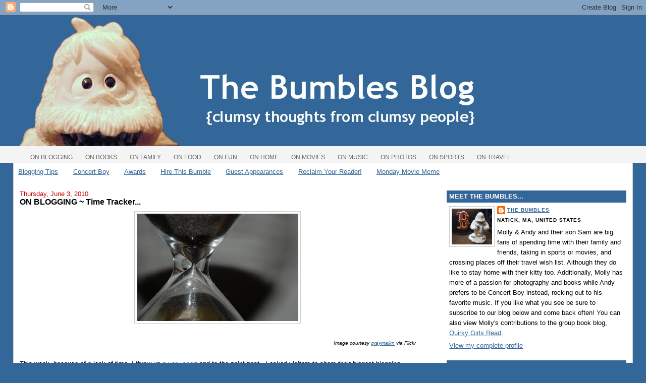

--- FILE ---
content_type: text/html; charset=UTF-8
request_url: https://thebumblesblog.blogspot.com/2010/06/on-blogging-time-tracker.html?showComment=1275847099360
body_size: 17051
content:
<!DOCTYPE html>
<html dir='ltr' xmlns='http://www.w3.org/1999/xhtml' xmlns:b='http://www.google.com/2005/gml/b' xmlns:data='http://www.google.com/2005/gml/data' xmlns:expr='http://www.google.com/2005/gml/expr'>
<head>
<link href='https://www.blogger.com/static/v1/widgets/2944754296-widget_css_bundle.css' rel='stylesheet' type='text/css'/>
<meta content='207QqbAklrKHZlq5J9eFzpkBudw' name='alexaVerifyID'/><meta content='/R/V9Jlfqjmyca6cpIWlLiJhop9Giw/bd+3wduUO8wc=' name='verify-v1'/>
<meta content='text/html; charset=UTF-8' http-equiv='Content-Type'/>
<meta content='blogger' name='generator'/>
<link href='https://thebumblesblog.blogspot.com/favicon.ico' rel='icon' type='image/x-icon'/>
<link href='http://thebumblesblog.blogspot.com/2010/06/on-blogging-time-tracker.html' rel='canonical'/>
<link rel="alternate" type="application/atom+xml" title="The Bumbles Blog - Atom" href="https://thebumblesblog.blogspot.com/feeds/posts/default" />
<link rel="alternate" type="application/rss+xml" title="The Bumbles Blog - RSS" href="https://thebumblesblog.blogspot.com/feeds/posts/default?alt=rss" />
<link rel="service.post" type="application/atom+xml" title="The Bumbles Blog - Atom" href="https://www.blogger.com/feeds/4972951595926878159/posts/default" />

<link rel="alternate" type="application/atom+xml" title="The Bumbles Blog - Atom" href="https://thebumblesblog.blogspot.com/feeds/3574401785037735791/comments/default" />
<!--Can't find substitution for tag [blog.ieCssRetrofitLinks]-->
<link href='https://blogger.googleusercontent.com/img/b/R29vZ2xl/AVvXsEiwWRiTAFnuRpVfGidXx3PnnKYDmnJfEcOisafSn8v65AD_r_idqnqZ_d4CyMz8OkEhQsrPhcKX3x0bcyvcmY0wCtXVwleL1ZQPSram5kEk34C4KEYHwfGcaJYNcvj_Jo06WwbiYyQRhE0/s320/3278869535_ac3c44cae0.jpeg' rel='image_src'/>
<meta content='http://thebumblesblog.blogspot.com/2010/06/on-blogging-time-tracker.html' property='og:url'/>
<meta content='ON BLOGGING ~ Time Tracker...' property='og:title'/>
<meta content=' Image courtesy graymalkn  via Flickr  This week, because of a lack of time, I threw up a very short  and to the point post.  I asked visito...' property='og:description'/>
<meta content='https://blogger.googleusercontent.com/img/b/R29vZ2xl/AVvXsEiwWRiTAFnuRpVfGidXx3PnnKYDmnJfEcOisafSn8v65AD_r_idqnqZ_d4CyMz8OkEhQsrPhcKX3x0bcyvcmY0wCtXVwleL1ZQPSram5kEk34C4KEYHwfGcaJYNcvj_Jo06WwbiYyQRhE0/w1200-h630-p-k-no-nu/3278869535_ac3c44cae0.jpeg' property='og:image'/>
<title>The Bumbles Blog: ON BLOGGING ~ Time Tracker...</title>
<style id='page-skin-1' type='text/css'><!--
/*
-----------------------------------------------
Blogger Template Style
Name:     Stretch Denim
Designer: Darren Delaye
URL:      www.DarrenDelaye.com
Date:     11 Jul 2006
-----------------------------------------------
*/
/* Variable definitions
====================
<Variable name="bgColor" description="Page Background Color"
type="color" default="#efefef">
<Variable name="textColor" description="Text Color"
type="color" default="#333333">
<Variable name="linkColor" description="Link Color"
type="color" default="#336699">
<Variable name="headerBgColor" description="Page Header Background Color"
type="color" default="#336699">
<Variable name="headerTextColor" description="Page Header Text Color"
type="color" default="#ffffff">
<Variable name="headerCornersColor" description="Page Header Corners Color"
type="color" default="#528bc5">
<Variable name="mainBgColor" description="Main Background Color"
type="color" default="#ffffff">
<Variable name="borderColor" description="Border Color"
type="color" default="#cccccc">
<Variable name="dateHeaderColor" description="Date Header Color"
type="color" default="#999999">
<Variable name="sidebarTitleBgColor" description="Sidebar Title Background Color"
type="color" default="#ffd595">
<Variable name="sidebarTitleTextColor" description="Sidebar Title Text Color"
type="color" default="#333333">
<Variable name="bodyFont" description="Text Font"
type="font" default="normal normal 100% Verdana, Arial, Sans-serif;">
<Variable name="headerFont" description="Page Header Font"
type="font" default="normal normal 210% Verdana, Arial, Sans-serif;">
<Variable name="startSide" description="Start side in blog language"
type="automatic" default="left">
<Variable name="endSide" description="End side in blog language"
type="automatic" default="right">
*/
body {
background: #336699;
margin: 0;
padding: 0px;
font: x-small Verdana, Arial;
text-align: center;
color: #000000;
font-size/* */:/**/small;
font-size: /**/small;
}#tabsB {
float:left;
width:100%;
background:#F4F4F4;
font-size:93%;
line-height:normal;
}
#tabsB ul {
margin:0;
padding:10px 10px 0 50px;
list-style:none;
}
#tabsB li {
display:inline;
margin:0;
padding:0;
}
#tabsB a {
float:left;
background:url("https://lh3.googleusercontent.com/blogger_img_proxy/AEn0k_vcL4sFuszJHFJc8FQGVsjg1ACeclFTRInPvXQvV0T2akJxha_R6nCRkSbwxZfNgNFM3mlYDEijHvLNroQYRSWo9oAVkdpOil0KWUJGYg=s0-d") no-repeat left top;
margin:0;
padding:0 0 0 4px;
text-decoration:none;
}
#tabsB a span {
float:left;
display:block;
background:url("https://lh3.googleusercontent.com/blogger_img_proxy/AEn0k_v1bkb-XlxXBbYNWMc1oiFkhyMoqFITbSy0simYGGfrNtySdOrjgQTyMz5S2klYMLVcdey9fS1NzXVWcjcusx0C4cjJGOaroPO0R7FKjMf-=s0-d") no-repeat right top;
padding:5px 15px 4px 6px;
color:#666;
}
/* Commented Backslash Hack hides rule from IE5-Mac \*/
#tabsB a span {float:none;}
/* End IE5-Mac hack */
#tabsB a:hover span {
color:#000;
}
#tabsB a:hover {
background-position:0% -42px;
}
#tabsB a:hover span {
background-position:100% -42px;
}
a:link {
color: #336699;
}
a:visited {
color: #336699;
}
a img {
border-width: 0;
}
#outer-wrapper {
font: normal normal 100% Verdana, Arial, Sans-serif;;
}
/* Header
----------------------------------------------- */
#header-wrapper {
margin:0;
padding: 0;
background-color: #336699;
text-align: left;
}
#header {
margin: 0 2%;
background-color: #336699;
color: #ffffff;
padding: 0;
font: normal normal 210% Verdana, Arial, Sans-serif;;
position: relative;
}
h1.title {
padding-top: 38px;
margin: 0 1% .1em;
line-height: 1.2em;
font-size: 100%;
}
h1.title a, h1.title a:visited {
color: #ffffff;
text-decoration: none;
}
#header .description {
display: block;
margin: 0 1%;
padding: 0 0 40px;
line-height: 1.4em;
font-size: 50%;
}
/* Content
----------------------------------------------- */
.clear {
clear: both;
}
#content-wrapper {
margin: 0 2%;
padding: 0 0 15px;
text-align: left;
background-color: #ffffff;
border: 1px solid #cccccc;
border-top: 0;
}
#main-wrapper {
margin-left: 1%;
width: 64%;
float: left;
background-color: #ffffff;
display: inline;       /* fix for doubling margin in IE */
word-wrap: break-word; /* fix for long text breaking sidebar float in IE */
overflow: hidden;      /* fix for long non-text content breaking IE sidebar float */
}
#sidebar-wrapper {
margin-right: 1%;
width: 29%;
float: right;
background-color: #ffffff;
display: inline;       /* fix for doubling margin in IE */
word-wrap: break-word; /* fix for long text breaking sidebar float in IE */
overflow: hidden;      /* fix for long non-text content breaking IE sidebar float */
}
/* Headings
----------------------------------------------- */
h2, h3 {
margin: 0;
}
/* Posts
----------------------------------------------- */
.date-header {
margin: 1.5em 0 0;
font-weight: normal;
color: #cc0000;
font-size: 100%;
}
.post {
margin: 0 0 1.5em;
padding-bottom: 1.5em;
}
.post-title {
margin: 0;
padding: 0;
font-size: 125%;
font-weight: bold;
line-height: 1.1em;
}
.post-title a, .post-title a:visited, .post-title strong {
text-decoration: none;
color: #000000;
font-weight: bold;
}
.post div {
margin: 0 0 .75em;
line-height: 1.3em;
}
.post-footer {
margin: -.25em 0 0;
color: #000000;
font-size: 87%;
}
.post-footer .span {
margin-right: .3em;
}
.post img {
padding: 4px;
border: 1px solid #cccccc;
}
.post blockquote {
margin: 1em 20px;
}
.post blockquote p {
margin: .75em 0;
}
/* Comments
----------------------------------------------- */
#comments h4 {
margin: 1em 0;
color: #cc0000;
}
#comments h4 strong {
font-size: 110%;
}
#comments-block {
margin: 1em 0 1.5em;
line-height: 1.3em;
}
#comments-block dt {
margin: .5em 0;
}
#comments-block dd {
margin: .25em 0 0;
}
#comments-block dd.comment-footer {
margin: -.25em 0 2em;
line-height: 1.4em;
font-size: 78%;
}
#comments-block dd p {
margin: 0 0 .75em;
}
.deleted-comment {
font-style:italic;
color:gray;
}
.feed-links {
clear: both;
line-height: 2.5em;
}
#blog-pager-newer-link {
float: left;
}
#blog-pager-older-link {
float: right;
}
#blog-pager {
text-align: center;
}
/* Sidebar Content
----------------------------------------------- */
.sidebar h2 {
margin: 1.6em 0 .5em;
padding: 4px 5px;
background-color: #336699;
font-size: 100%;
color: #ffffff;
}
.sidebar ul {
margin: 0;
padding: 0;
list-style: none;
}
.sidebar li {
margin: 0;
padding-top: 0;
padding-right: 0;
padding-bottom: .5em;
padding-left: 15px;
text-indent: -15px;
line-height: 1.5em;
}
.sidebar {
color: #000000;
line-height:1.3em;
}
.sidebar .widget {
margin-bottom: 1em;
}
.sidebar .widget-content {
margin: 0 5px;
}
/* Profile
----------------------------------------------- */
.profile-img {
float: left;
margin-top: 0;
margin-right: 5px;
margin-bottom: 5px;
margin-left: 0;
padding: 4px;
border: 1px solid #cccccc;
}
.profile-data {
margin:0;
text-transform:uppercase;
letter-spacing:.1em;
font-weight: bold;
line-height: 1.6em;
font-size: 78%;
}
.profile-datablock {
margin:.5em 0 .5em;
}
.profile-textblock {
margin: 0.5em 0;
line-height: 1.6em;
}
/* Footer
----------------------------------------------- */
#footer {
clear: both;
text-align: center;
color: #000000;
}
#footer .widget {
margin:.5em;
padding-top: 20px;
font-size: 85%;
line-height: 1.5em;
text-align: left;
}
/** Page structure tweaks for layout editor wireframe */
body#layout #header {
width: 750px;
}

--></style>
<link href='https://www.blogger.com/dyn-css/authorization.css?targetBlogID=4972951595926878159&amp;zx=547a10d0-80e4-4ca6-b8b8-a84b1ab39c7d' media='none' onload='if(media!=&#39;all&#39;)media=&#39;all&#39;' rel='stylesheet'/><noscript><link href='https://www.blogger.com/dyn-css/authorization.css?targetBlogID=4972951595926878159&amp;zx=547a10d0-80e4-4ca6-b8b8-a84b1ab39c7d' rel='stylesheet'/></noscript>
<meta name='google-adsense-platform-account' content='ca-host-pub-1556223355139109'/>
<meta name='google-adsense-platform-domain' content='blogspot.com'/>

</head>
<body>
<div class='navbar section' id='navbar'><div class='widget Navbar' data-version='1' id='Navbar1'><script type="text/javascript">
    function setAttributeOnload(object, attribute, val) {
      if(window.addEventListener) {
        window.addEventListener('load',
          function(){ object[attribute] = val; }, false);
      } else {
        window.attachEvent('onload', function(){ object[attribute] = val; });
      }
    }
  </script>
<div id="navbar-iframe-container"></div>
<script type="text/javascript" src="https://apis.google.com/js/platform.js"></script>
<script type="text/javascript">
      gapi.load("gapi.iframes:gapi.iframes.style.bubble", function() {
        if (gapi.iframes && gapi.iframes.getContext) {
          gapi.iframes.getContext().openChild({
              url: 'https://www.blogger.com/navbar/4972951595926878159?po\x3d3574401785037735791\x26origin\x3dhttps://thebumblesblog.blogspot.com',
              where: document.getElementById("navbar-iframe-container"),
              id: "navbar-iframe"
          });
        }
      });
    </script><script type="text/javascript">
(function() {
var script = document.createElement('script');
script.type = 'text/javascript';
script.src = '//pagead2.googlesyndication.com/pagead/js/google_top_exp.js';
var head = document.getElementsByTagName('head')[0];
if (head) {
head.appendChild(script);
}})();
</script>
</div></div>
<div id='outer-wrapper'><div id='wrap2'>
<!-- skip links for text browsers -->
<span id='skiplinks' style='display:none;'>
<a href='#main'>skip to main </a> |
      <a href='#sidebar'>skip to sidebar</a>
</span>
<div id='header-wrapper'>
<div class='header section' id='header'><div class='widget Header' data-version='1' id='Header1'>
<div id='header-inner'>
<a href='https://thebumblesblog.blogspot.com/' style='display: block'>
<img alt='The Bumbles Blog' height='260px; ' id='Header1_headerimg' src='https://blogger.googleusercontent.com/img/b/R29vZ2xl/AVvXsEgta27fLzHozNCLcFOP30Yd1thYIg3sHaFlu2Ea7cmySwTcKfCY_lnVo_T5BVEQP0ykZFF7X5THqRr0FlVkWMBeS8rqbTzflLG4QZyK6FmYO6pLEHqhtef8eHCkWP6rt1yODDFrde1TS7M/s1600-r/BumblesBlogHeader.jpg' style='display: block' width='950px; '/>
</a>
</div>
</div></div><div id='tabsB'>
<ul>
<li><a href='http://thebumblesblog.blogspot.com/search/label/ON%20BLOGGING' title='ON BLOGGING'><span>ON BLOGGING</span></a></li>
<li><a href='http://thebumblesblog.blogspot.com/search/label/ON%20BOOKS' title='ON BOOKS'><span>ON BOOKS</span></a></li>
<li><a href='http://thebumblesblog.blogspot.com/search/label/ON%20FAMILY' title='ON FAMILY'><span>ON FAMILY</span></a></li>
<li><a href='http://thebumblesblog.blogspot.com/search/label/ON%20FOOD' title='ON FOOD'><span>ON FOOD</span></a></li>
<li><a href='http://thebumblesblog.blogspot.com/search/label/ON%20FUN' title='ON FUN'><span>ON FUN</span></a></li>
<li><a href='http://thebumblesblog.blogspot.com/search/label/ON%20HOME'><span>ON HOME</span></a></li>
<li><a href='http://thebumblesblog.blogspot.com/search/label/ON%20MOVIES' title='ON MOVIES'><span>ON MOVIES</span></a></li>
<li><a href='http://thebumblesblog.blogspot.com/search/label/ON%20MUSIC' title='ON MUSIC'><span>ON MUSIC</span></a></li>
<li><a href='http://thebumblesblog.blogspot.com/search/label/ON%20PHOTOS' title='ON PHOTOS'><span>ON PHOTOS</span></a></li>
<li><a href='http://thebumblesblog.blogspot.com/search/label/ON%20SPORTS' title='ON SPORTS'><span>ON SPORTS</span></a></li>
<li><a href='http://thebumblesblog.blogspot.com/search/label/ON%20TRAVEL' title='ON TRAVEL'><span>ON TRAVEL</span></a></li>
</ul>
</div>
</div>
<div id='content-wrapper'>
<div id='crosscol-wrapper' style='text-align:center'>
<div class='crosscol section' id='crosscol'><div class='widget PageList' data-version='1' id='PageList1'>
<h2>Pages</h2>
<div class='widget-content'>
<ul>
<li>
<a href='https://thebumblesblog.blogspot.com/p/blogging-tips.html'>Blogging Tips</a>
</li>
<li>
<a href='https://thebumblesblog.blogspot.com/p/concert-boy.html'>Concert Boy</a>
</li>
<li>
<a href='https://thebumblesblog.blogspot.com/p/on-awards.html'>Awards</a>
</li>
<li>
<a href='https://thebumblesblog.blogspot.com/p/hire-this-bumble.html'>Hire This Bumble</a>
</li>
<li>
<a href='https://thebumblesblog.blogspot.com/p/guest-appearances.html'>Guest Appearances</a>
</li>
<li>
<a href='https://thebumblesblog.blogspot.com/p/reclaim-your-reader.html'>Reclaim Your Reader!</a>
</li>
<li>
<a href='https://thebumblesblog.blogspot.com/p/monday-movie-meme.html'>Monday Movie Meme</a>
</li>
</ul>
<div class='clear'></div>
</div>
</div></div>
</div>
<div id='main-wrapper'>
<div class='main section' id='main'><div class='widget Blog' data-version='1' id='Blog1'>
<div class='blog-posts hfeed'>

          <div class="date-outer">
        
<h2 class='date-header'><span>Thursday, June 3, 2010</span></h2>

          <div class="date-posts">
        
<div class='post-outer'>
<div class='post hentry'>
<a name='3574401785037735791'></a>
<h3 class='post-title entry-title'>
<a href='https://thebumblesblog.blogspot.com/2010/06/on-blogging-time-tracker.html'>ON BLOGGING ~ Time Tracker...</a>
</h3>
<div class='post-header-line-1'></div>
<div class='post-body entry-content'>
<div style="text-align: right;"><div class="separator" style="clear: both; text-align: center;"><a href="https://blogger.googleusercontent.com/img/b/R29vZ2xl/AVvXsEiwWRiTAFnuRpVfGidXx3PnnKYDmnJfEcOisafSn8v65AD_r_idqnqZ_d4CyMz8OkEhQsrPhcKX3x0bcyvcmY0wCtXVwleL1ZQPSram5kEk34C4KEYHwfGcaJYNcvj_Jo06WwbiYyQRhE0/s1600/3278869535_ac3c44cae0.jpeg" imageanchor="1" style="margin-left: 1em; margin-right: 1em;"><img border="0" gu="true" src="https://blogger.googleusercontent.com/img/b/R29vZ2xl/AVvXsEiwWRiTAFnuRpVfGidXx3PnnKYDmnJfEcOisafSn8v65AD_r_idqnqZ_d4CyMz8OkEhQsrPhcKX3x0bcyvcmY0wCtXVwleL1ZQPSram5kEk34C4KEYHwfGcaJYNcvj_Jo06WwbiYyQRhE0/s320/3278869535_ac3c44cae0.jpeg" /></a></div><br />
<span style="font-family: Verdana, sans-serif; font-size: x-small;"><em>Image courtesy </em></span><a href="http://www.flickr.com/photos/22244945@N00/3278869535/"><span style="font-family: Verdana, sans-serif; font-size: x-small;"><em>graymalkn</em></span></a><span style="font-family: Verdana, sans-serif; font-size: x-small;"><em> via Flickr</em></span></div><br />
<span style="font-family: Verdana, sans-serif;">This week, because of a lack of time, I threw up <a href="http://thebumblesblog.blogspot.com/2010/06/on-blogging-your-turn.html">a very short</a> and to the point post.&nbsp; I asked visitors to share their biggest blogging frustration.&nbsp; And then I left the post up there for 2 days rather than create another daily one, because of a lack of time.&nbsp; I also thought it was an important question and leaving the post there gave it more attention.</span><br />
<br />
<span style="font-family: Verdana;">So, guess what the biggest blogging frustration is for those who chose to leave a response?&nbsp; LACK OF TIME.&nbsp; The same frustration that caused me to post the question was the frustration it seems many of you share with me.</span><br />
<br />
<span style="font-family: Verdana;">People also expressed a large frustration with the behind the scenes technological side of blogging, as well as motivation to come up with post ideas, or to blog at all.&nbsp; But lets face it.&nbsp; I can share here for you on Fridays as many helpful blogging&nbsp;tips&nbsp;that I've learned, but if you don't have the time to read them or implement them, they aren't very helpful - and not a good use of my own time.</span><br />
<br />
<span style="font-family: Verdana;">So now I am curious how to cure this time management frustration.&nbsp; As blogger Cinn&nbsp;@ <a href="http://ajourneyofbooks.halfzero.net/">A Journey of Books</a> said in a chat earlier this week - <strong><em>"we need to stick a GPS on Time and see where it goes."</em></strong>&nbsp; I couldn't agree more.&nbsp; But since I can't seem to find a way to attach Andy's Garmin to Time, I created a little time tracker worksheet instead.</span><br />
<br />
<span style="font-family: Verdana;">I'm going to take stock of my blogging related activities for one day at some point in the next couple of weeks and figure out what I'm doing and how long each piece is taking.&nbsp; First, I'm going to write down&nbsp;my blogging priorities in order of most important to least.&nbsp; Things like researching, plotting, posting, commenting,&nbsp;feed Reading, forums, online chats, and e-mail conversations, etc.&nbsp; Then I'm going to track the time of my blogging activities and compare them to my priorities.</span><br />
<br />
<span style="font-family: Verdana;">If you are looking to improve your blogging time management, join me in this little experiment.&nbsp; Print yourself a copy of this </span><a href="http://docs.google.com/fileview?id=0B7T2XZpz_6ZqNmY3Zjc5MzQtOTZhMS00MWQ5LThhNGMtYWY4OTZjZmQ4YzUw&amp;hl=en"><span style="font-family: Verdana, sans-serif;">Time Tracker Worksheet</span></a><span style="font-family: Verdana, sans-serif;">&nbsp;and&nbsp;take stock of your own blogging time.&nbsp; Then come back in 2 weeks for my next Tech Tips post to see if I've come up with any bright ideas about how to manage it!&nbsp; No more excuses.&nbsp; Instead of blindly following Time's GPS, lets tell it where and when to go for once.</span><br />
<br />
<div style="text-align: center;"><em><span style="font-family: Verdana;">The above worksheet link requires a Google account to view.&nbsp; If you do not have and do not want to have a Google account, let me know in the Comments or send me an e-mail and I will e-mail the worksheet to you instead.</span></em></div>
<div style='clear: both;'></div>
</div>
<div class='post-footer'>
<div class='post-footer-line post-footer-line-1'><span class='post-author vcard'>
</span>
<span class='post-timestamp'>
at
<a class='timestamp-link' href='https://thebumblesblog.blogspot.com/2010/06/on-blogging-time-tracker.html' rel='bookmark' title='permanent link'><abbr class='published' title='2010-06-03T23:00:00-04:00'>11:00&#8239;PM</abbr></a>
</span>
<span class='post-comment-link'>
</span>
<span class='post-icons'>
<span class='item-action'>
<a href='https://www.blogger.com/email-post/4972951595926878159/3574401785037735791' title='Email Post'>
<img alt="" class="icon-action" height="13" src="//www.blogger.com/img/icon18_email.gif" width="18">
</a>
</span>
<span class='item-control blog-admin pid-2037231180'>
<a href='https://www.blogger.com/post-edit.g?blogID=4972951595926878159&postID=3574401785037735791&from=pencil' title='Edit Post'>
<img alt='' class='icon-action' height='18' src='https://resources.blogblog.com/img/icon18_edit_allbkg.gif' width='18'/>
</a>
</span>
</span>
<span class='post-backlinks post-comment-link'>
</span>
</div>
<div class='post-footer-line post-footer-line-2'><span class='post-labels'>
Labels:
<a href='https://thebumblesblog.blogspot.com/search/label/Blog%20Tips' rel='tag'>Blog Tips</a>,
<a href='https://thebumblesblog.blogspot.com/search/label/ON%20BLOGGING' rel='tag'>ON BLOGGING</a>
</span>
</div>
<div class='post-footer-line post-footer-line-3'><span class='post-location'>
</span>
</div>
</div>
</div>
<div class='comments' id='comments'>
<a name='comments'></a>
<h4>11 comments:</h4>
<div id='Blog1_comments-block-wrapper'>
<dl class='avatar-comment-indent' id='comments-block'>
<dt class='comment-author ' id='c6181453170033325109'>
<a name='c6181453170033325109'></a>
<div class="avatar-image-container vcard"><span dir="ltr"><a href="https://www.blogger.com/profile/07041412748239010264" target="" rel="nofollow" onclick="" class="avatar-hovercard" id="av-6181453170033325109-07041412748239010264"><img src="https://resources.blogblog.com/img/blank.gif" width="35" height="35" class="delayLoad" style="display: none;" longdesc="//blogger.googleusercontent.com/img/b/R29vZ2xl/AVvXsEhb3g2Zzxt-pJ76PjBNUuMevKknXlKbYoMbOQ3E23mpqoMo8Wk5pX2WmCBLUL71915oEK4-IzO5Pkhjl6NhKXaBuAb1afV3WwmJgmPdjeWfo4J2uNK1nQyAb37pnWmT7YQ/s45-c/DSC02682.JPG" alt="" title="rhapsodyinbooks">

<noscript><img src="//blogger.googleusercontent.com/img/b/R29vZ2xl/AVvXsEhb3g2Zzxt-pJ76PjBNUuMevKknXlKbYoMbOQ3E23mpqoMo8Wk5pX2WmCBLUL71915oEK4-IzO5Pkhjl6NhKXaBuAb1afV3WwmJgmPdjeWfo4J2uNK1nQyAb37pnWmT7YQ/s45-c/DSC02682.JPG" width="35" height="35" class="photo" alt=""></noscript></a></span></div>
<a href='https://www.blogger.com/profile/07041412748239010264' rel='nofollow'>rhapsodyinbooks</a>
said...
</dt>
<dd class='comment-body' id='Blog1_cmt-6181453170033325109'>
<p>
I love this!  I printed it out, thanks!  I intend to start using it tomorrow (unless it takes too much time - HA HA)
</p>
</dd>
<dd class='comment-footer'>
<span class='comment-timestamp'>
<a href='https://thebumblesblog.blogspot.com/2010/06/on-blogging-time-tracker.html?showComment=1275623434638#c6181453170033325109' title='comment permalink'>
June 3, 2010 at 11:50&#8239;PM
</a>
<span class='item-control blog-admin pid-1954850955'>
<a class='comment-delete' href='https://www.blogger.com/comment/delete/4972951595926878159/6181453170033325109' title='Delete Comment'>
<img src='https://resources.blogblog.com/img/icon_delete13.gif'/>
</a>
</span>
</span>
</dd>
<dt class='comment-author ' id='c4374519314954723799'>
<a name='c4374519314954723799'></a>
<div class="avatar-image-container vcard"><span dir="ltr"><a href="https://www.blogger.com/profile/07350752657678863378" target="" rel="nofollow" onclick="" class="avatar-hovercard" id="av-4374519314954723799-07350752657678863378"><img src="https://resources.blogblog.com/img/blank.gif" width="35" height="35" class="delayLoad" style="display: none;" longdesc="//4.bp.blogspot.com/_I9QpEJdkgHI/SyPneBvO0CI/AAAAAAAAIX0/MdMQsbmRuP0/S45-s35/Photo%2B43.jpg" alt="" title="Candy Minx">

<noscript><img src="//4.bp.blogspot.com/_I9QpEJdkgHI/SyPneBvO0CI/AAAAAAAAIX0/MdMQsbmRuP0/S45-s35/Photo%2B43.jpg" width="35" height="35" class="photo" alt=""></noscript></a></span></div>
<a href='https://www.blogger.com/profile/07350752657678863378' rel='nofollow'>Candy Minx</a>
said...
</dt>
<dd class='comment-body' id='Blog1_cmt-4374519314954723799'>
<p>
I do pay a lot of attention to how much I spend on writing etc for blogging. I write a lot of things in my head while doing other things...and it comes out stream of consciousness and that seems to save a lot of time for me. <br /><br />Usually I commit a certain amount of time a day to visiting other blogs. I say usually because I&#39;ve been super busy away from the computer of late. But I usually commit an hour a day to visit other blogs. About 20 other blogs. To read them and leave a comment. I believe visiting other blogs is the secret to a good blog experience and it improves one&#39;s own blog...because people will often visit you if you spend time at their blog.<br /><br />I love seeing and reading what others are up to and I find it inspires my day greatly. this commitment came about because I have been living in a foreign country and do not know a lot of people.  the relationships...even just chit chat ones with other peoples blogs have greatly positively influenced my life.<br /><br />The time is invaluable...yes, it does take about an hour but it&#39;s benefits are immense to me.
</p>
</dd>
<dd class='comment-footer'>
<span class='comment-timestamp'>
<a href='https://thebumblesblog.blogspot.com/2010/06/on-blogging-time-tracker.html?showComment=1275625255329#c4374519314954723799' title='comment permalink'>
June 4, 2010 at 12:20&#8239;AM
</a>
<span class='item-control blog-admin pid-1092058197'>
<a class='comment-delete' href='https://www.blogger.com/comment/delete/4972951595926878159/4374519314954723799' title='Delete Comment'>
<img src='https://resources.blogblog.com/img/icon_delete13.gif'/>
</a>
</span>
</span>
</dd>
<dt class='comment-author ' id='c1217751304696175155'>
<a name='c1217751304696175155'></a>
<div class="avatar-image-container avatar-stock"><span dir="ltr"><a href="https://www.blogger.com/profile/07840134761199335243" target="" rel="nofollow" onclick="" class="avatar-hovercard" id="av-1217751304696175155-07840134761199335243"><img src="//www.blogger.com/img/blogger_logo_round_35.png" width="35" height="35" alt="" title="Malcolm R. Campbell">

</a></span></div>
<a href='https://www.blogger.com/profile/07840134761199335243' rel='nofollow'>Malcolm R. Campbell</a>
said...
</dt>
<dd class='comment-body' id='Blog1_cmt-1217751304696175155'>
<p>
When it comes to time and blogging, it&#39;s true: a lot of time gets away from us. Distractions are easy and so are rationalizations. Do I really want to know where every minute goes? Do I want to see that, for example, I spent more minutes with the Facebook Hatchlings application than I spent creating new posts or working on my novel. I&#39;m not sure that I do.<br /><br />Malcolm
</p>
</dd>
<dd class='comment-footer'>
<span class='comment-timestamp'>
<a href='https://thebumblesblog.blogspot.com/2010/06/on-blogging-time-tracker.html?showComment=1275670267017#c1217751304696175155' title='comment permalink'>
June 4, 2010 at 12:51&#8239;PM
</a>
<span class='item-control blog-admin pid-1951637139'>
<a class='comment-delete' href='https://www.blogger.com/comment/delete/4972951595926878159/1217751304696175155' title='Delete Comment'>
<img src='https://resources.blogblog.com/img/icon_delete13.gif'/>
</a>
</span>
</span>
</dd>
<dt class='comment-author ' id='c7246089302944580910'>
<a name='c7246089302944580910'></a>
<div class="avatar-image-container avatar-stock"><span dir="ltr"><a href="https://www.blogger.com/profile/08479123027080062607" target="" rel="nofollow" onclick="" class="avatar-hovercard" id="av-7246089302944580910-08479123027080062607"><img src="//www.blogger.com/img/blogger_logo_round_35.png" width="35" height="35" alt="" title="kayerj">

</a></span></div>
<a href='https://www.blogger.com/profile/08479123027080062607' rel='nofollow'>kayerj</a>
said...
</dt>
<dd class='comment-body' id='Blog1_cmt-7246089302944580910'>
<p>
good idea--although I don&#39;t think I&#39;ll let my husband see it.  He thinks I WASTE a lot of time blogging. (I&#39;m sure I do--but it&#39;s my time to waste isn&#39;t it?)
</p>
</dd>
<dd class='comment-footer'>
<span class='comment-timestamp'>
<a href='https://thebumblesblog.blogspot.com/2010/06/on-blogging-time-tracker.html?showComment=1275673109825#c7246089302944580910' title='comment permalink'>
June 4, 2010 at 1:38&#8239;PM
</a>
<span class='item-control blog-admin pid-1263889665'>
<a class='comment-delete' href='https://www.blogger.com/comment/delete/4972951595926878159/7246089302944580910' title='Delete Comment'>
<img src='https://resources.blogblog.com/img/icon_delete13.gif'/>
</a>
</span>
</span>
</dd>
<dt class='comment-author ' id='c6293621365220037736'>
<a name='c6293621365220037736'></a>
<div class="avatar-image-container vcard"><span dir="ltr"><a href="https://www.blogger.com/profile/07422981969760935118" target="" rel="nofollow" onclick="" class="avatar-hovercard" id="av-6293621365220037736-07422981969760935118"><img src="https://resources.blogblog.com/img/blank.gif" width="35" height="35" class="delayLoad" style="display: none;" longdesc="//blogger.googleusercontent.com/img/b/R29vZ2xl/AVvXsEicLQDhgkxTuaHgH-1v0dthX1vsd-t1IH-3w0-96AIpRQTelJRj1JgTO1rm7YqyRdHdEUr8WX65Vr6PwCGP-SH8I6IcwFdzlB2JfvKQoX2YJjZie_Yg_fUuPLWBSGwqdQ/s45-c/Me.JPG" alt="" title="Margot">

<noscript><img src="//blogger.googleusercontent.com/img/b/R29vZ2xl/AVvXsEicLQDhgkxTuaHgH-1v0dthX1vsd-t1IH-3w0-96AIpRQTelJRj1JgTO1rm7YqyRdHdEUr8WX65Vr6PwCGP-SH8I6IcwFdzlB2JfvKQoX2YJjZie_Yg_fUuPLWBSGwqdQ/s45-c/Me.JPG" width="35" height="35" class="photo" alt=""></noscript></a></span></div>
<a href='https://www.blogger.com/profile/07422981969760935118' rel='nofollow'>Margot</a>
said...
</dt>
<dd class='comment-body' id='Blog1_cmt-6293621365220037736'>
<p>
Great idea. I&#39;m going to print this out and see what I come up with. Like Jill, I&#39;ll start tomorrow since I&#39;ve already spent two and a half hours just reading blogs and whatever on line this morning. Oh - maybe I should write that down now, today. Good idea. Thanks Molly.
</p>
</dd>
<dd class='comment-footer'>
<span class='comment-timestamp'>
<a href='https://thebumblesblog.blogspot.com/2010/06/on-blogging-time-tracker.html?showComment=1275673807485#c6293621365220037736' title='comment permalink'>
June 4, 2010 at 1:50&#8239;PM
</a>
<span class='item-control blog-admin pid-1799555690'>
<a class='comment-delete' href='https://www.blogger.com/comment/delete/4972951595926878159/6293621365220037736' title='Delete Comment'>
<img src='https://resources.blogblog.com/img/icon_delete13.gif'/>
</a>
</span>
</span>
</dd>
<dt class='comment-author ' id='c7042746455928541150'>
<a name='c7042746455928541150'></a>
<div class="avatar-image-container vcard"><span dir="ltr"><a href="https://www.blogger.com/profile/17208746635976950728" target="" rel="nofollow" onclick="" class="avatar-hovercard" id="av-7042746455928541150-17208746635976950728"><img src="https://resources.blogblog.com/img/blank.gif" width="35" height="35" class="delayLoad" style="display: none;" longdesc="//blogger.googleusercontent.com/img/b/R29vZ2xl/AVvXsEgcd2e_L484ocghVIE53C2hd_X0nV4HkjNoTDzMS5PrFaVc4-usszwlu_wW3I4EwCmUsrecmdTnEi5JNEWccFwbUng9gVA7W2wMghTGtEXrKciY_u3Jf5ceNBmPYbzUT-s/s45-c-r/cupcake.gif" alt="" title="Little Ms Blogger">

<noscript><img src="//blogger.googleusercontent.com/img/b/R29vZ2xl/AVvXsEgcd2e_L484ocghVIE53C2hd_X0nV4HkjNoTDzMS5PrFaVc4-usszwlu_wW3I4EwCmUsrecmdTnEi5JNEWccFwbUng9gVA7W2wMghTGtEXrKciY_u3Jf5ceNBmPYbzUT-s/s45-c-r/cupcake.gif" width="35" height="35" class="photo" alt=""></noscript></a></span></div>
<a href='https://www.blogger.com/profile/17208746635976950728' rel='nofollow'>Little Ms Blogger</a>
said...
</dt>
<dd class='comment-body' id='Blog1_cmt-7042746455928541150'>
<p>
That&#39;s why I took the break I did.  The amount of time spent blogging, reading other blogs began to feel like an obligation and I hated that feeling.<br /><br />I have a different perspective on blogging and do it when I can and WANT to.  I don&#39;t carve out any special time or take away from anything that I&#39;d rather be doing.  Basically, I go into my reader and read a few blogs here and there and go back to my daily life.
</p>
</dd>
<dd class='comment-footer'>
<span class='comment-timestamp'>
<a href='https://thebumblesblog.blogspot.com/2010/06/on-blogging-time-tracker.html?showComment=1275686635578#c7042746455928541150' title='comment permalink'>
June 4, 2010 at 5:23&#8239;PM
</a>
<span class='item-control blog-admin pid-1517406566'>
<a class='comment-delete' href='https://www.blogger.com/comment/delete/4972951595926878159/7042746455928541150' title='Delete Comment'>
<img src='https://resources.blogblog.com/img/icon_delete13.gif'/>
</a>
</span>
</span>
</dd>
<dt class='comment-author ' id='c4031121629058583559'>
<a name='c4031121629058583559'></a>
<div class="avatar-image-container vcard"><span dir="ltr"><a href="https://www.blogger.com/profile/06189766575346565435" target="" rel="nofollow" onclick="" class="avatar-hovercard" id="av-4031121629058583559-06189766575346565435"><img src="https://resources.blogblog.com/img/blank.gif" width="35" height="35" class="delayLoad" style="display: none;" longdesc="//blogger.googleusercontent.com/img/b/R29vZ2xl/AVvXsEjEU8gYw8IaAa2j0aCw7PtkyG9KMvQZ3-61n6ur8ldEDz2mluiCwjKF2rcfe1S63uBsPadFmpgLY6tvwtUylo9lXBOO59ISeFzBdm3MC3b97XLWrPNRXjTNFLsBpiy1cA/s45-c/DSC_0147.JPG" alt="" title="McGillicutty">

<noscript><img src="//blogger.googleusercontent.com/img/b/R29vZ2xl/AVvXsEjEU8gYw8IaAa2j0aCw7PtkyG9KMvQZ3-61n6ur8ldEDz2mluiCwjKF2rcfe1S63uBsPadFmpgLY6tvwtUylo9lXBOO59ISeFzBdm3MC3b97XLWrPNRXjTNFLsBpiy1cA/s45-c/DSC_0147.JPG" width="35" height="35" class="photo" alt=""></noscript></a></span></div>
<a href='https://www.blogger.com/profile/06189766575346565435' rel='nofollow'>McGillicutty</a>
said...
</dt>
<dd class='comment-body' id='Blog1_cmt-4031121629058583559'>
<p>
yep it is time consuming... i&#39;m finding it harder to keep up with all the blogs I like to follow. <br />my daughter once restricted me to one hour after they were in bed and it just didn&#39;t cut it!!!
</p>
</dd>
<dd class='comment-footer'>
<span class='comment-timestamp'>
<a href='https://thebumblesblog.blogspot.com/2010/06/on-blogging-time-tracker.html?showComment=1275689029210#c4031121629058583559' title='comment permalink'>
June 4, 2010 at 6:03&#8239;PM
</a>
<span class='item-control blog-admin pid-1470777708'>
<a class='comment-delete' href='https://www.blogger.com/comment/delete/4972951595926878159/4031121629058583559' title='Delete Comment'>
<img src='https://resources.blogblog.com/img/icon_delete13.gif'/>
</a>
</span>
</span>
</dd>
<dt class='comment-author ' id='c1342134723025310589'>
<a name='c1342134723025310589'></a>
<div class="avatar-image-container vcard"><span dir="ltr"><a href="https://www.blogger.com/profile/01739982274914536036" target="" rel="nofollow" onclick="" class="avatar-hovercard" id="av-1342134723025310589-01739982274914536036"><img src="https://resources.blogblog.com/img/blank.gif" width="35" height="35" class="delayLoad" style="display: none;" longdesc="//blogger.googleusercontent.com/img/b/R29vZ2xl/AVvXsEgDxh4fcZeyD2PFUVJ6gB9z_PNKF5-kBxgdNLaFlLifP_Cik24EyuvftKT_Sec2ZlBziZf-PATzTaVQicU6AOJwOX1YLPjQW6_u-ryIwOAgDtfG4o44poWlhlrov_fygw/s45-c/s1273783867_30023000_5960-1.jpg" alt="" title="Kathleen">

<noscript><img src="//blogger.googleusercontent.com/img/b/R29vZ2xl/AVvXsEgDxh4fcZeyD2PFUVJ6gB9z_PNKF5-kBxgdNLaFlLifP_Cik24EyuvftKT_Sec2ZlBziZf-PATzTaVQicU6AOJwOX1YLPjQW6_u-ryIwOAgDtfG4o44poWlhlrov_fygw/s45-c/s1273783867_30023000_5960-1.jpg" width="35" height="35" class="photo" alt=""></noscript></a></span></div>
<a href='https://www.blogger.com/profile/01739982274914536036' rel='nofollow'>Kathleen</a>
said...
</dt>
<dd class='comment-body' id='Blog1_cmt-1342134723025310589'>
<p>
Thanks, I downloaded the time tracker but I think I already know what my problem is.  I spend so much time reading and commenting on other people&#39;s blogs that I don&#39;t write enough of my own posts.
</p>
</dd>
<dd class='comment-footer'>
<span class='comment-timestamp'>
<a href='https://thebumblesblog.blogspot.com/2010/06/on-blogging-time-tracker.html?showComment=1275714597304#c1342134723025310589' title='comment permalink'>
June 5, 2010 at 1:09&#8239;AM
</a>
<span class='item-control blog-admin pid-1666166207'>
<a class='comment-delete' href='https://www.blogger.com/comment/delete/4972951595926878159/1342134723025310589' title='Delete Comment'>
<img src='https://resources.blogblog.com/img/icon_delete13.gif'/>
</a>
</span>
</span>
</dd>
<dt class='comment-author ' id='c1634890730104431798'>
<a name='c1634890730104431798'></a>
<div class="avatar-image-container vcard"><span dir="ltr"><a href="https://www.blogger.com/profile/08627666337961326265" target="" rel="nofollow" onclick="" class="avatar-hovercard" id="av-1634890730104431798-08627666337961326265"><img src="https://resources.blogblog.com/img/blank.gif" width="35" height="35" class="delayLoad" style="display: none;" longdesc="//blogger.googleusercontent.com/img/b/R29vZ2xl/AVvXsEiFA1eT3FyFDPaK1FIy1Wk4Gvbk62ryFBwkULaMdYJP3gUE_nvF9BI32yAxZy0hXDecY5AO_iYAqYEj0b1omAF9-6o7TOgVq3mAlF4jRkHhVrsit0N4gtMYE2BtbZNJaA/s45-c/woman%252Band%252Bglass_m.png" alt="" title="Beth F">

<noscript><img src="//blogger.googleusercontent.com/img/b/R29vZ2xl/AVvXsEiFA1eT3FyFDPaK1FIy1Wk4Gvbk62ryFBwkULaMdYJP3gUE_nvF9BI32yAxZy0hXDecY5AO_iYAqYEj0b1omAF9-6o7TOgVq3mAlF4jRkHhVrsit0N4gtMYE2BtbZNJaA/s45-c/woman%252Band%252Bglass_m.png" width="35" height="35" class="photo" alt=""></noscript></a></span></div>
<a href='https://www.blogger.com/profile/08627666337961326265' rel='nofollow'>Beth F</a>
said...
</dt>
<dd class='comment-body' id='Blog1_cmt-1634890730104431798'>
<p>
I&#39;m tempted to tell you that I don&#39;t even have the time to fill out the time sheet! LOL. Yes, I was late to the game and was just about to go leave a comment saying &quot;time,&quot; especially time to read and comment on blogs. Actually I can usually read, but I struggle to find the time to comment.
</p>
</dd>
<dd class='comment-footer'>
<span class='comment-timestamp'>
<a href='https://thebumblesblog.blogspot.com/2010/06/on-blogging-time-tracker.html?showComment=1275749582642#c1634890730104431798' title='comment permalink'>
June 5, 2010 at 10:53&#8239;AM
</a>
<span class='item-control blog-admin pid-520073228'>
<a class='comment-delete' href='https://www.blogger.com/comment/delete/4972951595926878159/1634890730104431798' title='Delete Comment'>
<img src='https://resources.blogblog.com/img/icon_delete13.gif'/>
</a>
</span>
</span>
</dd>
<dt class='comment-author ' id='c8003688973666425628'>
<a name='c8003688973666425628'></a>
<div class="avatar-image-container avatar-stock"><span dir="ltr"><a href="http://chewdigestbooks.com" target="" rel="nofollow" onclick=""><img src="//resources.blogblog.com/img/blank.gif" width="35" height="35" alt="" title="Gwen">

</a></span></div>
<a href='http://chewdigestbooks.com' rel='nofollow'>Gwen</a>
said...
</dt>
<dd class='comment-body' id='Blog1_cmt-8003688973666425628'>
<p>
My only issue with a time tracker is that I have the attention span of a gnat. For example, right now I have multiple tabs open, some are related to reading blogs, two are related to blog tech stuff, and then there are 2 emails open and don&#39;t forget Mixero for my 4 twitter streams. I bounce around to all of them, checking out this or that. It will be really hard for me to actually track what time I spend doing what.<br /><br />The only thing that I have found so far that keeps me focused, doing one thing at a time, is a timer set for 15 minutes. (I haven&#39;t gotten back in the habit of using this  system since we moved) I spend 15 minutes clearing email, 15 minutes working on blogging tasks, 15 minutes reading blogs, etc. 15 minutes is the absolute maximum I can spend doing one thing and sometimes that is even too much. <br /><br />I will try to get back on the timer and log how many increments I use for what on your sheet. Try, being the operative word:)
</p>
</dd>
<dd class='comment-footer'>
<span class='comment-timestamp'>
<a href='https://thebumblesblog.blogspot.com/2010/06/on-blogging-time-tracker.html?showComment=1275847099360#c8003688973666425628' title='comment permalink'>
June 6, 2010 at 1:58&#8239;PM
</a>
<span class='item-control blog-admin pid-43436425'>
<a class='comment-delete' href='https://www.blogger.com/comment/delete/4972951595926878159/8003688973666425628' title='Delete Comment'>
<img src='https://resources.blogblog.com/img/icon_delete13.gif'/>
</a>
</span>
</span>
</dd>
<dt class='comment-author ' id='c6076960248959051480'>
<a name='c6076960248959051480'></a>
<div class="avatar-image-container avatar-stock"><span dir="ltr"><a href="https://www.blogger.com/profile/02160951421693455864" target="" rel="nofollow" onclick="" class="avatar-hovercard" id="av-6076960248959051480-02160951421693455864"><img src="//www.blogger.com/img/blogger_logo_round_35.png" width="35" height="35" alt="" title="Michelle">

</a></span></div>
<a href='https://www.blogger.com/profile/02160951421693455864' rel='nofollow'>Michelle</a>
said...
</dt>
<dd class='comment-body' id='Blog1_cmt-6076960248959051480'>
<p>
This is an absolutely fantastic idea!  I have a feeling I know where my time goes (hello, Twitter - I&#39;m looking at you).  I have thought, on more than one occasion, about the need to set a timer for certain tasks and move on.  My OCD really works against me some days because I really have issues with stepping away from something unfinished.  I&#39;m getting better, but I still need to learn to set that timer!  I can&#39;t wait to see what the results of this little experiment is!
</p>
</dd>
<dd class='comment-footer'>
<span class='comment-timestamp'>
<a href='https://thebumblesblog.blogspot.com/2010/06/on-blogging-time-tracker.html?showComment=1276353818662#c6076960248959051480' title='comment permalink'>
June 12, 2010 at 10:43&#8239;AM
</a>
<span class='item-control blog-admin pid-694425291'>
<a class='comment-delete' href='https://www.blogger.com/comment/delete/4972951595926878159/6076960248959051480' title='Delete Comment'>
<img src='https://resources.blogblog.com/img/icon_delete13.gif'/>
</a>
</span>
</span>
</dd>
</dl>
</div>
<p class='comment-footer'>
<a href='https://www.blogger.com/comment/fullpage/post/4972951595926878159/3574401785037735791' onclick='javascript:window.open(this.href, "bloggerPopup", "toolbar=0,location=0,statusbar=1,menubar=0,scrollbars=yes,width=640,height=500"); return false;'>Post a Comment</a>
</p>
</div>
</div>

        </div></div>
      
</div>
<div class='blog-pager' id='blog-pager'>
<span id='blog-pager-newer-link'>
<a class='blog-pager-newer-link' href='https://thebumblesblog.blogspot.com/2010/06/on-photos-telephone.html' id='Blog1_blog-pager-newer-link' title='Newer Post'>Newer Post</a>
</span>
<span id='blog-pager-older-link'>
<a class='blog-pager-older-link' href='https://thebumblesblog.blogspot.com/2010/06/on-blogging-your-turn.html' id='Blog1_blog-pager-older-link' title='Older Post'>Older Post</a>
</span>
<a class='home-link' href='https://thebumblesblog.blogspot.com/'>Home</a>
</div>
<div class='clear'></div>
<div class='post-feeds'>
<div class='feed-links'>
Subscribe to:
<a class='feed-link' href='https://thebumblesblog.blogspot.com/feeds/3574401785037735791/comments/default' target='_blank' type='application/atom+xml'>Post Comments (Atom)</a>
</div>
</div>
</div></div>
</div>
<div id='sidebar-wrapper'>
<div class='sidebar section' id='sidebar'><div class='widget Profile' data-version='1' id='Profile1'>
<h2>MEET THE BUMBLES...</h2>
<div class='widget-content'>
<a href='https://www.blogger.com/profile/08334162339045336577'><img alt='My photo' class='profile-img' height='71' src='//blogger.googleusercontent.com/img/b/R29vZ2xl/AVvXsEj9WJVFGqw8b2WIqdVzUad9ERvVrcyU5XcS1ZSM7ITPteo90LujUlHw9OK6sdkApsuDV5IC0GygjAXzo1JlCzSFBFx_eZHK1a4NmjWtpXeiQpQ6UcicH3nghR3cYA34MA/s220/Bumble2.jpg' width='80'/></a>
<dl class='profile-datablock'>
<dt class='profile-data'>
<a class='profile-name-link g-profile' href='https://www.blogger.com/profile/08334162339045336577' rel='author' style='background-image: url(//www.blogger.com/img/logo-16.png);'>
The Bumbles
</a>
</dt>
<dd class='profile-data'>Natick, MA, United States</dd>
<dd class='profile-textblock'>Molly &amp; Andy and their son Sam are big fans of spending time with their family and friends,  taking in sports or movies, and crossing places off their travel wish list.  Although they do like to stay home with their kitty too.


Additionally, Molly has more of a passion for photography and books while Andy prefers to be Concert Boy instead, rocking out to his favorite music.  If you like what you see be sure to subscribe to our blog below and come back often!

You can also view Molly&#39;s contributions to the group book blog, <a href="http://quirkygirlsread.wordpress.com/">Quirky Girls Read</a>.</dd>
</dl>
<a class='profile-link' href='https://www.blogger.com/profile/08334162339045336577' rel='author'>View my complete profile</a>
<div class='clear'></div>
</div>
</div><div class='widget HTML' data-version='1' id='HTML4'>
<h2 class='title'>FEED ON THE BUMBLES:</h2>
<div class='widget-content'>
<a href="http://feeds2.feedburner.com/TheBumblesBlog" rel="alternate" title="Subscribe to my feed" type="application/rss+xml"><img alt="" style="border:0" src="https://lh3.googleusercontent.com/blogger_img_proxy/AEn0k_ulE3xtuXj0q-a-pm2MitEi_TDQC24_SZP7AydeA9nb-mbS3ZB5DkbKRPvmKd24Ck9b55OHdNDqTmug2ETHm4E1_xCTY7-8Z7amyc91589n3eTLNuXNWS9eh9Kwlw=s0-d"></a><a href="http://feeds2.feedburner.com/TheBumblesBlog" rel="alternate" title="Subscribe to my feed" type="application/rss+xml">Subscribe in a reader</a>

<p>What the heck does this <a href="http://thebumblesblog.blogspot.com/2009/04/on-tech-really-simple-stupid.html">mean</a> anyway?</p>

<p><a href="http://feeds2.feedburner.com/TheBumblesBlog"><img width="88" style="border:0" alt="" src="https://lh3.googleusercontent.com/blogger_img_proxy/AEn0k_vQF0hQFGD_J9CLaV1PWv5Cf1GCuHahpzMeIwyd-fWaM_dgmKz1wdl6nH2Z94IcqYgQy2WBRXjrj-YJr2Jv5f-jfiwh7G7czhqOWJ-aeuNyA5kcJFv87BMH4ShPo6tWNKYMxpn1dTgiB8-AOhuZ=s0-d" height="26"></a></p>
</div>
<div class='clear'></div>
</div><div class='widget HTML' data-version='1' id='HTML5'>
<h2 class='title'>THE LAZY WAY TO BUMBLE:</h2>
<div class='widget-content'>
<form action="http://feedburner.google.com/fb/a/mailverify" style="border:1px solid #ccc;padding:3px;text-align:center;" target="popupwindow" method="post" onsubmit="window.open('http://feedburner.google.com/fb/a/mailverify?uri=TheBumblesBlog', 'popupwindow', 'scrollbars=yes,width=550,height=520');return true"><p>Enter your email address:</p><p><input style="width:140px" name="email" type="text"/></p><input value="TheBumblesBlog" name="uri" type="hidden"/><input value="en_US" name="loc" type="hidden"/><input value="Subscribe" type="submit"/><p>Delivered by <a href="http://feedburner.google.com" target="_blank">FeedBurner</a></p></form>
</div>
<div class='clear'></div>
</div><div class='widget HTML' data-version='1' id='HTML6'>
<h2 class='title'>DON'T STEAL OUR STUFF</h2>
<div class='widget-content'>
<a rel="license" href="http://creativecommons.org/licenses/by-nc-nd/3.0/"><img alt="Creative Commons License" style="border-width:0" src="https://lh3.googleusercontent.com/blogger_img_proxy/AEn0k_t56mGrC3sGxIOLRJ4IHACS1uRtxvoobMayEleG1szrB_D3hYhzxQSd50C0vJRtjy2PSpMO74NN3fnxMDmov6I4i8NwSKhBv7JawATEmHi1imsHo6chbUE=s0-d"></a><br /><span xmlns:dct="http://purl.org/dc/terms/" property="dct:title">The Bumbles Blog (including all text & images posted here)</span> by <a xmlns:cc="http://creativecommons.org/ns#" href="http://thebumblesblog.blogspot.com/" property="cc:attributionName" rel="cc:attributionURL">Molly G.</a> is licensed under a <a rel="license" href="http://creativecommons.org/licenses/by-nc-nd/3.0/">Creative Commons Attribution-NonCommercial-NoDerivs 3.0 Unported License</a>.<br />Permissions beyond the scope of this license may be available at <a xmlns:cc="http://creativecommons.org/ns#" href="http://thebumblesblog.blogspot.com/" rel="cc:morePermissions">http://thebumblesblog.blogspot.com/</a>.

<p>**E-MAIL US WITH COMMERCIAL USE REQUESTS**</p>
</div>
<div class='clear'></div>
</div><div class='widget Followers' data-version='1' id='Followers1'>
<h2 class='title'>CAN'T GET ENOUGH OF THE BUMBLES:</h2>
<div class='widget-content'>
<div id='Followers1-wrapper'>
<div style='margin-right:2px;'>
<div><script type="text/javascript" src="https://apis.google.com/js/platform.js"></script>
<div id="followers-iframe-container"></div>
<script type="text/javascript">
    window.followersIframe = null;
    function followersIframeOpen(url) {
      gapi.load("gapi.iframes", function() {
        if (gapi.iframes && gapi.iframes.getContext) {
          window.followersIframe = gapi.iframes.getContext().openChild({
            url: url,
            where: document.getElementById("followers-iframe-container"),
            messageHandlersFilter: gapi.iframes.CROSS_ORIGIN_IFRAMES_FILTER,
            messageHandlers: {
              '_ready': function(obj) {
                window.followersIframe.getIframeEl().height = obj.height;
              },
              'reset': function() {
                window.followersIframe.close();
                followersIframeOpen("https://www.blogger.com/followers/frame/4972951595926878159?colors\x3dCgt0cmFuc3BhcmVudBILdHJhbnNwYXJlbnQaByMwMDAwMDAiByMwMDAwMDAqByNmZmZmZmYyByMwMDAwMDA6ByMwMDAwMDBCByMwMDAwMDBKByMwMDAwMDBSByNGRkZGRkZaC3RyYW5zcGFyZW50\x26pageSize\x3d21\x26hl\x3den\x26origin\x3dhttps://thebumblesblog.blogspot.com");
              },
              'open': function(url) {
                window.followersIframe.close();
                followersIframeOpen(url);
              }
            }
          });
        }
      });
    }
    followersIframeOpen("https://www.blogger.com/followers/frame/4972951595926878159?colors\x3dCgt0cmFuc3BhcmVudBILdHJhbnNwYXJlbnQaByMwMDAwMDAiByMwMDAwMDAqByNmZmZmZmYyByMwMDAwMDA6ByMwMDAwMDBCByMwMDAwMDBKByMwMDAwMDBSByNGRkZGRkZaC3RyYW5zcGFyZW50\x26pageSize\x3d21\x26hl\x3den\x26origin\x3dhttps://thebumblesblog.blogspot.com");
  </script></div>
</div>
</div>
<div class='clear'></div>
</div>
</div><div class='widget Image' data-version='1' id='Image1'>
<h2>WHERE MOLLY BLOGS BOOKS:</h2>
<div class='widget-content'>
<a href='http://quirkygirlsread.wordpress.com/'>
<img alt='WHERE MOLLY BLOGS BOOKS:' height='150' id='Image1_img' src='https://blogger.googleusercontent.com/img/b/R29vZ2xl/AVvXsEiwIqHNeiE2rDL7ih_YZGU7fh5VcaOchWYRfdVt_biUF7bPdH3dcHRWRXz56L30kK3tO9stjNhx55VPlFoCceyZiXnMcRpBvN6gE2kf1piSzal0D-IAOk8KKp3cSby-nwTYFvTj-4OEaA/s216/QG-badge.gif' width='150'/>
</a>
<br/>
</div>
<div class='clear'></div>
</div><div class='widget HTML' data-version='1' id='HTML1'>
<h2 class='title'>MOLLY'S RECENT READS:</h2>
<div class='widget-content'>
<div style="margin:0px;">
  <embed width="190" quality="high" src="//www.goodreads.com/images/widget/widget2.swf" height="300" wmode="transparent" flashvars="id=1341512&amp;shelf=read&amp;title=Molly&#39;s bookshelf: read&amp;sort=date_read&amp;order=d&amp;params=amazon,,dest_site,goodreads"></embed>
</div>
<div style="margin:0px;">
	<a href="http://www.goodreads.com/user/show/1341512" target="_blank"><img border="0" alt="Widget_logo" width="190" src="https://lh3.googleusercontent.com/blogger_img_proxy/AEn0k_vigWXm_pwlTv3Yt1blrSbICtB4vCUj8t63KGF-F_ak-NbH1pyF9cmR5ddSVsWv7BR2IwztzCAKKz9zxSwKtkeGqWUnxnWoNz8rLS_sxFvrLGxxtsJLJhTnUA=s0-d" height="32" title="my goodreads profile"></a>
</div>
</div>
<div class='clear'></div>
</div></div>
</div>
<!-- spacer for skins that want sidebar and main to be the same height-->
<div class='clear'>&#160;</div>
</div>
<!-- end content-wrapper -->
<div id='footer-wrapper'>
<div class='footer no-items section' id='footer'></div>
</div>
</div></div>
<!-- end outer-wrapper -->
<script type='text/javascript'>
var gaJsHost = (("https:" == document.location.protocol) ? "https://ssl." : "http://www.");
document.write(unescape("%3Cscript src='" + gaJsHost + "google-analytics.com/ga.js' type='text/javascript'%3E%3C/script%3E"));
</script>
<script type='text/javascript'>
try {
var pageTracker = _gat._getTracker("UA-8339971-1");
pageTracker._trackPageview();
} catch(err) {}</script>
<script type="text/javascript" src="https://www.blogger.com/static/v1/widgets/2028843038-widgets.js"></script>
<script type='text/javascript'>
window['__wavt'] = 'AOuZoY6ykhboDWJiX3wbYFKx5U66hPHFcA:1769432168717';_WidgetManager._Init('//www.blogger.com/rearrange?blogID\x3d4972951595926878159','//thebumblesblog.blogspot.com/2010/06/on-blogging-time-tracker.html','4972951595926878159');
_WidgetManager._SetDataContext([{'name': 'blog', 'data': {'blogId': '4972951595926878159', 'title': 'The Bumbles Blog', 'url': 'https://thebumblesblog.blogspot.com/2010/06/on-blogging-time-tracker.html', 'canonicalUrl': 'http://thebumblesblog.blogspot.com/2010/06/on-blogging-time-tracker.html', 'homepageUrl': 'https://thebumblesblog.blogspot.com/', 'searchUrl': 'https://thebumblesblog.blogspot.com/search', 'canonicalHomepageUrl': 'http://thebumblesblog.blogspot.com/', 'blogspotFaviconUrl': 'https://thebumblesblog.blogspot.com/favicon.ico', 'bloggerUrl': 'https://www.blogger.com', 'hasCustomDomain': false, 'httpsEnabled': true, 'enabledCommentProfileImages': true, 'gPlusViewType': 'FILTERED_POSTMOD', 'adultContent': false, 'analyticsAccountNumber': '', 'encoding': 'UTF-8', 'locale': 'en', 'localeUnderscoreDelimited': 'en', 'languageDirection': 'ltr', 'isPrivate': false, 'isMobile': false, 'isMobileRequest': false, 'mobileClass': '', 'isPrivateBlog': false, 'isDynamicViewsAvailable': true, 'feedLinks': '\x3clink rel\x3d\x22alternate\x22 type\x3d\x22application/atom+xml\x22 title\x3d\x22The Bumbles Blog - Atom\x22 href\x3d\x22https://thebumblesblog.blogspot.com/feeds/posts/default\x22 /\x3e\n\x3clink rel\x3d\x22alternate\x22 type\x3d\x22application/rss+xml\x22 title\x3d\x22The Bumbles Blog - RSS\x22 href\x3d\x22https://thebumblesblog.blogspot.com/feeds/posts/default?alt\x3drss\x22 /\x3e\n\x3clink rel\x3d\x22service.post\x22 type\x3d\x22application/atom+xml\x22 title\x3d\x22The Bumbles Blog - Atom\x22 href\x3d\x22https://www.blogger.com/feeds/4972951595926878159/posts/default\x22 /\x3e\n\n\x3clink rel\x3d\x22alternate\x22 type\x3d\x22application/atom+xml\x22 title\x3d\x22The Bumbles Blog - Atom\x22 href\x3d\x22https://thebumblesblog.blogspot.com/feeds/3574401785037735791/comments/default\x22 /\x3e\n', 'meTag': '', 'adsenseHostId': 'ca-host-pub-1556223355139109', 'adsenseHasAds': false, 'adsenseAutoAds': false, 'boqCommentIframeForm': true, 'loginRedirectParam': '', 'view': '', 'dynamicViewsCommentsSrc': '//www.blogblog.com/dynamicviews/4224c15c4e7c9321/js/comments.js', 'dynamicViewsScriptSrc': '//www.blogblog.com/dynamicviews/6e0d22adcfa5abea', 'plusOneApiSrc': 'https://apis.google.com/js/platform.js', 'disableGComments': true, 'interstitialAccepted': false, 'sharing': {'platforms': [{'name': 'Get link', 'key': 'link', 'shareMessage': 'Get link', 'target': ''}, {'name': 'Facebook', 'key': 'facebook', 'shareMessage': 'Share to Facebook', 'target': 'facebook'}, {'name': 'BlogThis!', 'key': 'blogThis', 'shareMessage': 'BlogThis!', 'target': 'blog'}, {'name': 'X', 'key': 'twitter', 'shareMessage': 'Share to X', 'target': 'twitter'}, {'name': 'Pinterest', 'key': 'pinterest', 'shareMessage': 'Share to Pinterest', 'target': 'pinterest'}, {'name': 'Email', 'key': 'email', 'shareMessage': 'Email', 'target': 'email'}], 'disableGooglePlus': true, 'googlePlusShareButtonWidth': 0, 'googlePlusBootstrap': '\x3cscript type\x3d\x22text/javascript\x22\x3ewindow.___gcfg \x3d {\x27lang\x27: \x27en\x27};\x3c/script\x3e'}, 'hasCustomJumpLinkMessage': false, 'jumpLinkMessage': 'Read more', 'pageType': 'item', 'postId': '3574401785037735791', 'postImageThumbnailUrl': 'https://blogger.googleusercontent.com/img/b/R29vZ2xl/AVvXsEiwWRiTAFnuRpVfGidXx3PnnKYDmnJfEcOisafSn8v65AD_r_idqnqZ_d4CyMz8OkEhQsrPhcKX3x0bcyvcmY0wCtXVwleL1ZQPSram5kEk34C4KEYHwfGcaJYNcvj_Jo06WwbiYyQRhE0/s72-c/3278869535_ac3c44cae0.jpeg', 'postImageUrl': 'https://blogger.googleusercontent.com/img/b/R29vZ2xl/AVvXsEiwWRiTAFnuRpVfGidXx3PnnKYDmnJfEcOisafSn8v65AD_r_idqnqZ_d4CyMz8OkEhQsrPhcKX3x0bcyvcmY0wCtXVwleL1ZQPSram5kEk34C4KEYHwfGcaJYNcvj_Jo06WwbiYyQRhE0/s320/3278869535_ac3c44cae0.jpeg', 'pageName': 'ON BLOGGING ~ Time Tracker...', 'pageTitle': 'The Bumbles Blog: ON BLOGGING ~ Time Tracker...'}}, {'name': 'features', 'data': {}}, {'name': 'messages', 'data': {'edit': 'Edit', 'linkCopiedToClipboard': 'Link copied to clipboard!', 'ok': 'Ok', 'postLink': 'Post Link'}}, {'name': 'template', 'data': {'name': 'custom', 'localizedName': 'Custom', 'isResponsive': false, 'isAlternateRendering': false, 'isCustom': true}}, {'name': 'view', 'data': {'classic': {'name': 'classic', 'url': '?view\x3dclassic'}, 'flipcard': {'name': 'flipcard', 'url': '?view\x3dflipcard'}, 'magazine': {'name': 'magazine', 'url': '?view\x3dmagazine'}, 'mosaic': {'name': 'mosaic', 'url': '?view\x3dmosaic'}, 'sidebar': {'name': 'sidebar', 'url': '?view\x3dsidebar'}, 'snapshot': {'name': 'snapshot', 'url': '?view\x3dsnapshot'}, 'timeslide': {'name': 'timeslide', 'url': '?view\x3dtimeslide'}, 'isMobile': false, 'title': 'ON BLOGGING ~ Time Tracker...', 'description': ' Image courtesy graymalkn  via Flickr  This week, because of a lack of time, I threw up a very short  and to the point post.\xa0 I asked visito...', 'featuredImage': 'https://blogger.googleusercontent.com/img/b/R29vZ2xl/AVvXsEiwWRiTAFnuRpVfGidXx3PnnKYDmnJfEcOisafSn8v65AD_r_idqnqZ_d4CyMz8OkEhQsrPhcKX3x0bcyvcmY0wCtXVwleL1ZQPSram5kEk34C4KEYHwfGcaJYNcvj_Jo06WwbiYyQRhE0/s320/3278869535_ac3c44cae0.jpeg', 'url': 'https://thebumblesblog.blogspot.com/2010/06/on-blogging-time-tracker.html', 'type': 'item', 'isSingleItem': true, 'isMultipleItems': false, 'isError': false, 'isPage': false, 'isPost': true, 'isHomepage': false, 'isArchive': false, 'isLabelSearch': false, 'postId': 3574401785037735791}}]);
_WidgetManager._RegisterWidget('_NavbarView', new _WidgetInfo('Navbar1', 'navbar', document.getElementById('Navbar1'), {}, 'displayModeFull'));
_WidgetManager._RegisterWidget('_HeaderView', new _WidgetInfo('Header1', 'header', document.getElementById('Header1'), {}, 'displayModeFull'));
_WidgetManager._RegisterWidget('_PageListView', new _WidgetInfo('PageList1', 'crosscol', document.getElementById('PageList1'), {'title': 'Pages', 'links': [{'isCurrentPage': false, 'href': 'https://thebumblesblog.blogspot.com/p/blogging-tips.html', 'id': '6967282064586995312', 'title': 'Blogging Tips'}, {'isCurrentPage': false, 'href': 'https://thebumblesblog.blogspot.com/p/concert-boy.html', 'id': '7967713901542106259', 'title': 'Concert Boy'}, {'isCurrentPage': false, 'href': 'https://thebumblesblog.blogspot.com/p/on-awards.html', 'id': '7602501183714827337', 'title': 'Awards'}, {'isCurrentPage': false, 'href': 'https://thebumblesblog.blogspot.com/p/hire-this-bumble.html', 'id': '6636478335041303555', 'title': 'Hire This Bumble'}, {'isCurrentPage': false, 'href': 'https://thebumblesblog.blogspot.com/p/guest-appearances.html', 'id': '8363782414898969292', 'title': 'Guest Appearances'}, {'isCurrentPage': false, 'href': 'https://thebumblesblog.blogspot.com/p/reclaim-your-reader.html', 'id': '4577969683186972306', 'title': 'Reclaim Your Reader!'}, {'isCurrentPage': false, 'href': 'https://thebumblesblog.blogspot.com/p/monday-movie-meme.html', 'id': '4498534803310683507', 'title': 'Monday Movie Meme'}], 'mobile': false, 'showPlaceholder': true, 'hasCurrentPage': false}, 'displayModeFull'));
_WidgetManager._RegisterWidget('_BlogView', new _WidgetInfo('Blog1', 'main', document.getElementById('Blog1'), {'cmtInteractionsEnabled': false, 'lightboxEnabled': true, 'lightboxModuleUrl': 'https://www.blogger.com/static/v1/jsbin/4049919853-lbx.js', 'lightboxCssUrl': 'https://www.blogger.com/static/v1/v-css/828616780-lightbox_bundle.css'}, 'displayModeFull'));
_WidgetManager._RegisterWidget('_ProfileView', new _WidgetInfo('Profile1', 'sidebar', document.getElementById('Profile1'), {}, 'displayModeFull'));
_WidgetManager._RegisterWidget('_HTMLView', new _WidgetInfo('HTML4', 'sidebar', document.getElementById('HTML4'), {}, 'displayModeFull'));
_WidgetManager._RegisterWidget('_HTMLView', new _WidgetInfo('HTML5', 'sidebar', document.getElementById('HTML5'), {}, 'displayModeFull'));
_WidgetManager._RegisterWidget('_HTMLView', new _WidgetInfo('HTML6', 'sidebar', document.getElementById('HTML6'), {}, 'displayModeFull'));
_WidgetManager._RegisterWidget('_FollowersView', new _WidgetInfo('Followers1', 'sidebar', document.getElementById('Followers1'), {}, 'displayModeFull'));
_WidgetManager._RegisterWidget('_ImageView', new _WidgetInfo('Image1', 'sidebar', document.getElementById('Image1'), {'resize': false}, 'displayModeFull'));
_WidgetManager._RegisterWidget('_HTMLView', new _WidgetInfo('HTML1', 'sidebar', document.getElementById('HTML1'), {}, 'displayModeFull'));
</script>
</body>
</html>